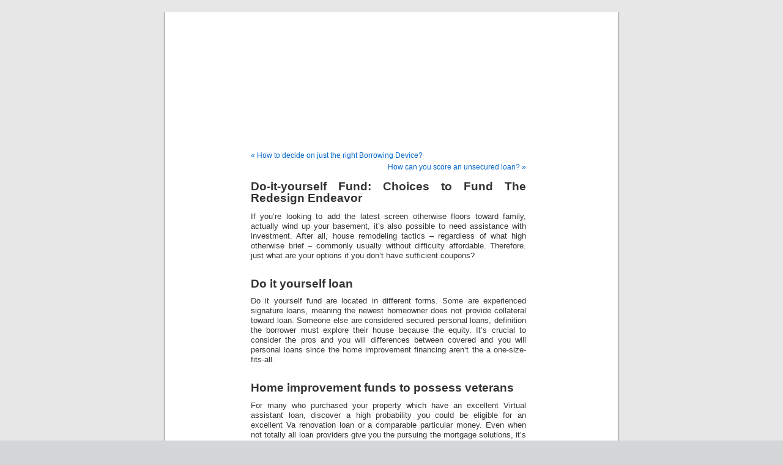

--- FILE ---
content_type: text/html; charset=UTF-8
request_url: http://s182084099.onlinehome.us/2022/08/03/do-it-yourself-fund-choices-to-fund-the-redesign/
body_size: 11965
content:
<!DOCTYPE html PUBLIC "-//W3C//DTD XHTML 1.0 Transitional//EN" "http://www.w3.org/TR/xhtml1/DTD/xhtml1-transitional.dtd">
<html xmlns="http://www.w3.org/1999/xhtml" lang="en-US">

<head profile="http://gmpg.org/xfn/11">
<meta http-equiv="Content-Type" content="text/html; charset=UTF-8" />

<title>Do-it-yourself Fund: Choices to Fund The Redesign Endeavor &laquo;  What Does The Scripture Say?</title>

<link rel="stylesheet" href="http://s182084099.onlinehome.us/wp-content/themes/default/style.css" type="text/css" media="screen" />
<link rel="pingback" href="http://s182084099.onlinehome.us/xmlrpc.php" />

<style type="text/css" media="screen">

	#page { background: url("http://s182084099.onlinehome.us/wp-content/themes/default/images/kubrickbgwide.jpg") repeat-y top; border: none; }

</style>

 

<meta name='robots' content='max-image-preview:large' />
<link rel="alternate" type="application/rss+xml" title="What Does The Scripture Say? &raquo; Feed" href="http://s182084099.onlinehome.us/feed/" />
<link rel="alternate" type="application/rss+xml" title="What Does The Scripture Say? &raquo; Comments Feed" href="http://s182084099.onlinehome.us/comments/feed/" />
<link rel="alternate" type="application/rss+xml" title="What Does The Scripture Say? &raquo; Do-it-yourself Fund: Choices to Fund The Redesign Endeavor Comments Feed" href="http://s182084099.onlinehome.us/2022/08/03/do-it-yourself-fund-choices-to-fund-the-redesign/feed/" />
<link rel="alternate" title="oEmbed (JSON)" type="application/json+oembed" href="http://s182084099.onlinehome.us/wp-json/oembed/1.0/embed?url=http%3A%2F%2Fs182084099.onlinehome.us%2F2022%2F08%2F03%2Fdo-it-yourself-fund-choices-to-fund-the-redesign%2F" />
<link rel="alternate" title="oEmbed (XML)" type="text/xml+oembed" href="http://s182084099.onlinehome.us/wp-json/oembed/1.0/embed?url=http%3A%2F%2Fs182084099.onlinehome.us%2F2022%2F08%2F03%2Fdo-it-yourself-fund-choices-to-fund-the-redesign%2F&#038;format=xml" />
<style id='wp-img-auto-sizes-contain-inline-css' type='text/css'>
img:is([sizes=auto i],[sizes^="auto," i]){contain-intrinsic-size:3000px 1500px}
/*# sourceURL=wp-img-auto-sizes-contain-inline-css */
</style>
<style id='wp-emoji-styles-inline-css' type='text/css'>

	img.wp-smiley, img.emoji {
		display: inline !important;
		border: none !important;
		box-shadow: none !important;
		height: 1em !important;
		width: 1em !important;
		margin: 0 0.07em !important;
		vertical-align: -0.1em !important;
		background: none !important;
		padding: 0 !important;
	}
/*# sourceURL=wp-emoji-styles-inline-css */
</style>
<style id='wp-block-library-inline-css' type='text/css'>
:root{--wp-block-synced-color:#7a00df;--wp-block-synced-color--rgb:122,0,223;--wp-bound-block-color:var(--wp-block-synced-color);--wp-editor-canvas-background:#ddd;--wp-admin-theme-color:#007cba;--wp-admin-theme-color--rgb:0,124,186;--wp-admin-theme-color-darker-10:#006ba1;--wp-admin-theme-color-darker-10--rgb:0,107,160.5;--wp-admin-theme-color-darker-20:#005a87;--wp-admin-theme-color-darker-20--rgb:0,90,135;--wp-admin-border-width-focus:2px}@media (min-resolution:192dpi){:root{--wp-admin-border-width-focus:1.5px}}.wp-element-button{cursor:pointer}:root .has-very-light-gray-background-color{background-color:#eee}:root .has-very-dark-gray-background-color{background-color:#313131}:root .has-very-light-gray-color{color:#eee}:root .has-very-dark-gray-color{color:#313131}:root .has-vivid-green-cyan-to-vivid-cyan-blue-gradient-background{background:linear-gradient(135deg,#00d084,#0693e3)}:root .has-purple-crush-gradient-background{background:linear-gradient(135deg,#34e2e4,#4721fb 50%,#ab1dfe)}:root .has-hazy-dawn-gradient-background{background:linear-gradient(135deg,#faaca8,#dad0ec)}:root .has-subdued-olive-gradient-background{background:linear-gradient(135deg,#fafae1,#67a671)}:root .has-atomic-cream-gradient-background{background:linear-gradient(135deg,#fdd79a,#004a59)}:root .has-nightshade-gradient-background{background:linear-gradient(135deg,#330968,#31cdcf)}:root .has-midnight-gradient-background{background:linear-gradient(135deg,#020381,#2874fc)}:root{--wp--preset--font-size--normal:16px;--wp--preset--font-size--huge:42px}.has-regular-font-size{font-size:1em}.has-larger-font-size{font-size:2.625em}.has-normal-font-size{font-size:var(--wp--preset--font-size--normal)}.has-huge-font-size{font-size:var(--wp--preset--font-size--huge)}.has-text-align-center{text-align:center}.has-text-align-left{text-align:left}.has-text-align-right{text-align:right}.has-fit-text{white-space:nowrap!important}#end-resizable-editor-section{display:none}.aligncenter{clear:both}.items-justified-left{justify-content:flex-start}.items-justified-center{justify-content:center}.items-justified-right{justify-content:flex-end}.items-justified-space-between{justify-content:space-between}.screen-reader-text{border:0;clip-path:inset(50%);height:1px;margin:-1px;overflow:hidden;padding:0;position:absolute;width:1px;word-wrap:normal!important}.screen-reader-text:focus{background-color:#ddd;clip-path:none;color:#444;display:block;font-size:1em;height:auto;left:5px;line-height:normal;padding:15px 23px 14px;text-decoration:none;top:5px;width:auto;z-index:100000}html :where(.has-border-color){border-style:solid}html :where([style*=border-top-color]){border-top-style:solid}html :where([style*=border-right-color]){border-right-style:solid}html :where([style*=border-bottom-color]){border-bottom-style:solid}html :where([style*=border-left-color]){border-left-style:solid}html :where([style*=border-width]){border-style:solid}html :where([style*=border-top-width]){border-top-style:solid}html :where([style*=border-right-width]){border-right-style:solid}html :where([style*=border-bottom-width]){border-bottom-style:solid}html :where([style*=border-left-width]){border-left-style:solid}html :where(img[class*=wp-image-]){height:auto;max-width:100%}:where(figure){margin:0 0 1em}html :where(.is-position-sticky){--wp-admin--admin-bar--position-offset:var(--wp-admin--admin-bar--height,0px)}@media screen and (max-width:600px){html :where(.is-position-sticky){--wp-admin--admin-bar--position-offset:0px}}

/*# sourceURL=wp-block-library-inline-css */
</style><style id='global-styles-inline-css' type='text/css'>
:root{--wp--preset--aspect-ratio--square: 1;--wp--preset--aspect-ratio--4-3: 4/3;--wp--preset--aspect-ratio--3-4: 3/4;--wp--preset--aspect-ratio--3-2: 3/2;--wp--preset--aspect-ratio--2-3: 2/3;--wp--preset--aspect-ratio--16-9: 16/9;--wp--preset--aspect-ratio--9-16: 9/16;--wp--preset--color--black: #000000;--wp--preset--color--cyan-bluish-gray: #abb8c3;--wp--preset--color--white: #ffffff;--wp--preset--color--pale-pink: #f78da7;--wp--preset--color--vivid-red: #cf2e2e;--wp--preset--color--luminous-vivid-orange: #ff6900;--wp--preset--color--luminous-vivid-amber: #fcb900;--wp--preset--color--light-green-cyan: #7bdcb5;--wp--preset--color--vivid-green-cyan: #00d084;--wp--preset--color--pale-cyan-blue: #8ed1fc;--wp--preset--color--vivid-cyan-blue: #0693e3;--wp--preset--color--vivid-purple: #9b51e0;--wp--preset--gradient--vivid-cyan-blue-to-vivid-purple: linear-gradient(135deg,rgb(6,147,227) 0%,rgb(155,81,224) 100%);--wp--preset--gradient--light-green-cyan-to-vivid-green-cyan: linear-gradient(135deg,rgb(122,220,180) 0%,rgb(0,208,130) 100%);--wp--preset--gradient--luminous-vivid-amber-to-luminous-vivid-orange: linear-gradient(135deg,rgb(252,185,0) 0%,rgb(255,105,0) 100%);--wp--preset--gradient--luminous-vivid-orange-to-vivid-red: linear-gradient(135deg,rgb(255,105,0) 0%,rgb(207,46,46) 100%);--wp--preset--gradient--very-light-gray-to-cyan-bluish-gray: linear-gradient(135deg,rgb(238,238,238) 0%,rgb(169,184,195) 100%);--wp--preset--gradient--cool-to-warm-spectrum: linear-gradient(135deg,rgb(74,234,220) 0%,rgb(151,120,209) 20%,rgb(207,42,186) 40%,rgb(238,44,130) 60%,rgb(251,105,98) 80%,rgb(254,248,76) 100%);--wp--preset--gradient--blush-light-purple: linear-gradient(135deg,rgb(255,206,236) 0%,rgb(152,150,240) 100%);--wp--preset--gradient--blush-bordeaux: linear-gradient(135deg,rgb(254,205,165) 0%,rgb(254,45,45) 50%,rgb(107,0,62) 100%);--wp--preset--gradient--luminous-dusk: linear-gradient(135deg,rgb(255,203,112) 0%,rgb(199,81,192) 50%,rgb(65,88,208) 100%);--wp--preset--gradient--pale-ocean: linear-gradient(135deg,rgb(255,245,203) 0%,rgb(182,227,212) 50%,rgb(51,167,181) 100%);--wp--preset--gradient--electric-grass: linear-gradient(135deg,rgb(202,248,128) 0%,rgb(113,206,126) 100%);--wp--preset--gradient--midnight: linear-gradient(135deg,rgb(2,3,129) 0%,rgb(40,116,252) 100%);--wp--preset--font-size--small: 13px;--wp--preset--font-size--medium: 20px;--wp--preset--font-size--large: 36px;--wp--preset--font-size--x-large: 42px;--wp--preset--spacing--20: 0.44rem;--wp--preset--spacing--30: 0.67rem;--wp--preset--spacing--40: 1rem;--wp--preset--spacing--50: 1.5rem;--wp--preset--spacing--60: 2.25rem;--wp--preset--spacing--70: 3.38rem;--wp--preset--spacing--80: 5.06rem;--wp--preset--shadow--natural: 6px 6px 9px rgba(0, 0, 0, 0.2);--wp--preset--shadow--deep: 12px 12px 50px rgba(0, 0, 0, 0.4);--wp--preset--shadow--sharp: 6px 6px 0px rgba(0, 0, 0, 0.2);--wp--preset--shadow--outlined: 6px 6px 0px -3px rgb(255, 255, 255), 6px 6px rgb(0, 0, 0);--wp--preset--shadow--crisp: 6px 6px 0px rgb(0, 0, 0);}:where(.is-layout-flex){gap: 0.5em;}:where(.is-layout-grid){gap: 0.5em;}body .is-layout-flex{display: flex;}.is-layout-flex{flex-wrap: wrap;align-items: center;}.is-layout-flex > :is(*, div){margin: 0;}body .is-layout-grid{display: grid;}.is-layout-grid > :is(*, div){margin: 0;}:where(.wp-block-columns.is-layout-flex){gap: 2em;}:where(.wp-block-columns.is-layout-grid){gap: 2em;}:where(.wp-block-post-template.is-layout-flex){gap: 1.25em;}:where(.wp-block-post-template.is-layout-grid){gap: 1.25em;}.has-black-color{color: var(--wp--preset--color--black) !important;}.has-cyan-bluish-gray-color{color: var(--wp--preset--color--cyan-bluish-gray) !important;}.has-white-color{color: var(--wp--preset--color--white) !important;}.has-pale-pink-color{color: var(--wp--preset--color--pale-pink) !important;}.has-vivid-red-color{color: var(--wp--preset--color--vivid-red) !important;}.has-luminous-vivid-orange-color{color: var(--wp--preset--color--luminous-vivid-orange) !important;}.has-luminous-vivid-amber-color{color: var(--wp--preset--color--luminous-vivid-amber) !important;}.has-light-green-cyan-color{color: var(--wp--preset--color--light-green-cyan) !important;}.has-vivid-green-cyan-color{color: var(--wp--preset--color--vivid-green-cyan) !important;}.has-pale-cyan-blue-color{color: var(--wp--preset--color--pale-cyan-blue) !important;}.has-vivid-cyan-blue-color{color: var(--wp--preset--color--vivid-cyan-blue) !important;}.has-vivid-purple-color{color: var(--wp--preset--color--vivid-purple) !important;}.has-black-background-color{background-color: var(--wp--preset--color--black) !important;}.has-cyan-bluish-gray-background-color{background-color: var(--wp--preset--color--cyan-bluish-gray) !important;}.has-white-background-color{background-color: var(--wp--preset--color--white) !important;}.has-pale-pink-background-color{background-color: var(--wp--preset--color--pale-pink) !important;}.has-vivid-red-background-color{background-color: var(--wp--preset--color--vivid-red) !important;}.has-luminous-vivid-orange-background-color{background-color: var(--wp--preset--color--luminous-vivid-orange) !important;}.has-luminous-vivid-amber-background-color{background-color: var(--wp--preset--color--luminous-vivid-amber) !important;}.has-light-green-cyan-background-color{background-color: var(--wp--preset--color--light-green-cyan) !important;}.has-vivid-green-cyan-background-color{background-color: var(--wp--preset--color--vivid-green-cyan) !important;}.has-pale-cyan-blue-background-color{background-color: var(--wp--preset--color--pale-cyan-blue) !important;}.has-vivid-cyan-blue-background-color{background-color: var(--wp--preset--color--vivid-cyan-blue) !important;}.has-vivid-purple-background-color{background-color: var(--wp--preset--color--vivid-purple) !important;}.has-black-border-color{border-color: var(--wp--preset--color--black) !important;}.has-cyan-bluish-gray-border-color{border-color: var(--wp--preset--color--cyan-bluish-gray) !important;}.has-white-border-color{border-color: var(--wp--preset--color--white) !important;}.has-pale-pink-border-color{border-color: var(--wp--preset--color--pale-pink) !important;}.has-vivid-red-border-color{border-color: var(--wp--preset--color--vivid-red) !important;}.has-luminous-vivid-orange-border-color{border-color: var(--wp--preset--color--luminous-vivid-orange) !important;}.has-luminous-vivid-amber-border-color{border-color: var(--wp--preset--color--luminous-vivid-amber) !important;}.has-light-green-cyan-border-color{border-color: var(--wp--preset--color--light-green-cyan) !important;}.has-vivid-green-cyan-border-color{border-color: var(--wp--preset--color--vivid-green-cyan) !important;}.has-pale-cyan-blue-border-color{border-color: var(--wp--preset--color--pale-cyan-blue) !important;}.has-vivid-cyan-blue-border-color{border-color: var(--wp--preset--color--vivid-cyan-blue) !important;}.has-vivid-purple-border-color{border-color: var(--wp--preset--color--vivid-purple) !important;}.has-vivid-cyan-blue-to-vivid-purple-gradient-background{background: var(--wp--preset--gradient--vivid-cyan-blue-to-vivid-purple) !important;}.has-light-green-cyan-to-vivid-green-cyan-gradient-background{background: var(--wp--preset--gradient--light-green-cyan-to-vivid-green-cyan) !important;}.has-luminous-vivid-amber-to-luminous-vivid-orange-gradient-background{background: var(--wp--preset--gradient--luminous-vivid-amber-to-luminous-vivid-orange) !important;}.has-luminous-vivid-orange-to-vivid-red-gradient-background{background: var(--wp--preset--gradient--luminous-vivid-orange-to-vivid-red) !important;}.has-very-light-gray-to-cyan-bluish-gray-gradient-background{background: var(--wp--preset--gradient--very-light-gray-to-cyan-bluish-gray) !important;}.has-cool-to-warm-spectrum-gradient-background{background: var(--wp--preset--gradient--cool-to-warm-spectrum) !important;}.has-blush-light-purple-gradient-background{background: var(--wp--preset--gradient--blush-light-purple) !important;}.has-blush-bordeaux-gradient-background{background: var(--wp--preset--gradient--blush-bordeaux) !important;}.has-luminous-dusk-gradient-background{background: var(--wp--preset--gradient--luminous-dusk) !important;}.has-pale-ocean-gradient-background{background: var(--wp--preset--gradient--pale-ocean) !important;}.has-electric-grass-gradient-background{background: var(--wp--preset--gradient--electric-grass) !important;}.has-midnight-gradient-background{background: var(--wp--preset--gradient--midnight) !important;}.has-small-font-size{font-size: var(--wp--preset--font-size--small) !important;}.has-medium-font-size{font-size: var(--wp--preset--font-size--medium) !important;}.has-large-font-size{font-size: var(--wp--preset--font-size--large) !important;}.has-x-large-font-size{font-size: var(--wp--preset--font-size--x-large) !important;}
/*# sourceURL=global-styles-inline-css */
</style>

<style id='classic-theme-styles-inline-css' type='text/css'>
/*! This file is auto-generated */
.wp-block-button__link{color:#fff;background-color:#32373c;border-radius:9999px;box-shadow:none;text-decoration:none;padding:calc(.667em + 2px) calc(1.333em + 2px);font-size:1.125em}.wp-block-file__button{background:#32373c;color:#fff;text-decoration:none}
/*# sourceURL=/wp-includes/css/classic-themes.min.css */
</style>
<link rel="https://api.w.org/" href="http://s182084099.onlinehome.us/wp-json/" /><link rel="alternate" title="JSON" type="application/json" href="http://s182084099.onlinehome.us/wp-json/wp/v2/posts/567" /><link rel="EditURI" type="application/rsd+xml" title="RSD" href="http://s182084099.onlinehome.us/xmlrpc.php?rsd" />
<meta name="generator" content="WordPress 6.9" />
<link rel="canonical" href="http://s182084099.onlinehome.us/2022/08/03/do-it-yourself-fund-choices-to-fund-the-redesign/" />
<link rel='shortlink' href='http://s182084099.onlinehome.us/?p=567' />

        <script type="text/javascript">
            var jQueryMigrateHelperHasSentDowngrade = false;

			window.onerror = function( msg, url, line, col, error ) {
				// Break out early, do not processing if a downgrade reqeust was already sent.
				if ( jQueryMigrateHelperHasSentDowngrade ) {
					return true;
                }

				var xhr = new XMLHttpRequest();
				var nonce = '8e654a6640';
				var jQueryFunctions = [
					'andSelf',
					'browser',
					'live',
					'boxModel',
					'support.boxModel',
					'size',
					'swap',
					'clean',
					'sub',
                ];
				var match_pattern = /\)\.(.+?) is not a function/;
                var erroredFunction = msg.match( match_pattern );

                // If there was no matching functions, do not try to downgrade.
                if ( null === erroredFunction || typeof erroredFunction !== 'object' || typeof erroredFunction[1] === "undefined" || -1 === jQueryFunctions.indexOf( erroredFunction[1] ) ) {
                    return true;
                }

                // Set that we've now attempted a downgrade request.
                jQueryMigrateHelperHasSentDowngrade = true;

				xhr.open( 'POST', 'http://s182084099.onlinehome.us/wp-admin/admin-ajax.php' );
				xhr.setRequestHeader( 'Content-Type', 'application/x-www-form-urlencoded' );
				xhr.onload = function () {
					var response,
                        reload = false;

					if ( 200 === xhr.status ) {
                        try {
                        	response = JSON.parse( xhr.response );

                        	reload = response.data.reload;
                        } catch ( e ) {
                        	reload = false;
                        }
                    }

					// Automatically reload the page if a deprecation caused an automatic downgrade, ensure visitors get the best possible experience.
					if ( reload ) {
						location.reload();
                    }
				};

				xhr.send( encodeURI( 'action=jquery-migrate-downgrade-version&_wpnonce=' + nonce ) );

				// Suppress error alerts in older browsers
				return true;
			}
        </script>

		<style type='text/css'>
<!--#header { background: url('http://s182084099.onlinehome.us/wp-content/themes/default/images/header-img.php?upper=77773F&lower=27273F') no-repeat bottom center; }
--></style>
</head>
<body class="wp-singular post-template-default single single-post postid-567 single-format-standard wp-theme-default">
<div id="page">


<div id="header" role="banner">
	<div id="headerimg">
		<h1><a href="http://s182084099.onlinehome.us/">What Does The Scripture Say?</a></h1>
		<div class="description">Tony&#8217;s Blog</div>
	</div>
</div>
<hr />

	<div id="content" class="widecolumn" role="main">

	
		<div class="navigation">
			<div class="alignleft"><a href="http://s182084099.onlinehome.us/2022/08/03/how-to-decide-on-just-the-right-borrowing-device-2/" rel="prev">&laquo; How to decide on just the right Borrowing Device?</a></div>
			<div class="alignright"><a href="http://s182084099.onlinehome.us/2022/08/03/how-can-you-score-an-unsecured-loan/" rel="next">How can you score an unsecured loan? &raquo;</a></div>
		</div>

		<div class="post-567 post type-post status-publish format-standard hentry category-payday-loan-near-me-2" id="post-567">
			<h2>Do-it-yourself Fund: Choices to Fund The Redesign Endeavor</h2>

			<div class="entry">
				<p><title>Do-it-yourself Fund: Choices to Fund The Redesign Endeavor</title></p>
<p>If you&#8217;re looking to add the latest screen otherwise floors toward family, actually wind up your basement, it&#8217;s also possible to need assistance with investment. After all, house remodeling tactics &#8211; regardless of what high otherwise brief &#8211; commonly usually without difficulty affordable. Therefore. just what are your options if you don&#8217;t have sufficient coupons?</p>
<h2>Do it yourself loan</h2>
<p>Do it yourself fund are located in different forms. Some are experienced signature loans, meaning the newest homeowner does not provide collateral toward loan. Someone else are considered secured personal loans, definition the borrower must explore their house because the equity. It&#8217;s crucial to consider the pros and you will differences between covered and you will personal loans since the home improvement financing aren&#8217;t the a one-size-fits-all.</p>
<h2>Home improvement funds to possess veterans</h2>
<p>For many who purchased your property which have an excellent Virtual assistant loan, discover a high probability you could be eligible for an excellent Va renovation loan or a comparable particular money. Even when not totally all loan providers give you the pursuing the mortgage solutions, it&#8217;s no less than well worth familiarizing oneself which have what is actually readily available.</p>
<ul>
<li>Va re is sensible whether you are seeking to create small updates otherwise high repairs. Individuals take pleasure in the flexibleness that comes with a beneficial Va repair loan as they can roll will set you back regarding improvements in their this new home loan.<span id="more-567"></span> Remember that loan providers may charge a casing payment as high as 2% of your loan amount, putting some fixes moreover.</li>
<li>Virtual assistant opportunity-productive mortgage &#8211; Will you be energy-productive enhancements in the near future? Brand new Virtual assistant even offers mortgage loans that counterbalance the price of these advancements. Even in the event loan quantity differ in accordance with the endeavor, consumers generally speaking use the funds for insulation or solar power systems.</li>
<li>Virtual assistant extra mortgage &#8211; Some other you can easily do-it-yourself option for pros might possibly be a beneficial Virtual assistant extra mortgage. You&#8217;ll want a good Virtual assistant financial and use your house due to the fact the majority of your house so you&#8217;re able to qualify. Consumers are able to use money getting fix, improvement, or replacement for however things like swimming pools.</li>
</ul>
<h2>Do-it-yourself financing getting elderly people</h2>
<p>A finite earnings will have old homeowners from to make regimen and you will called for repairs. The good news is, you&#8217;ll find software and you can has in place to help they pay for developments and be secure yourself they like. Listed below are multiple financing choices worthwhile considering.</p>
<ul>
<li>Point 504 Home Resolve system &#8211; For every single their site, &#8220;this choice will bring financing to extremely-low income people to correct, improve, otherwise modernize their houses or features so you&#8217;re able to old really-lower income property owners to eliminate safety and health problems.&#8221; The individuals curious must be at least 62 yrs . old, features a family earnings lower than fifty% of the town median income, and be incapable of obtain credit somewhere else. Users is also found doing $20,100000 that have financing or more to $7,five-hundred that have a grant.</li>
<li>Some state apps &#8211; Specific says provides house fix advice apps specifically for the elderly. Explore what exactly is obtainable in your neighborhood, along with any zero rate of interest deferred alternatives. Assistance is available regarding the nation, however need to see that loan that produces the most feel for your requirements as well as your members of the family.</li>
</ul>
<h2>Personal loan</h2>
<p>A personal loan offers individuals an enthusiastic unsecured lump sum payment that will be taken when it comes down to goal. For example a house improvement loan, but as opposed to property collateral financing, a personal bank loan has no need for equity and you may does not place your family or other assets at risk. As a result, the rate could well be higher than it might be for a guaranteed financing, instance a house guarantee loan.</p>
<p>Talking about rates of interest, the fee and you can conditions you will get can vary considering your credit history or other circumstances.</p>
<p>Predict a high rate for those who have poor to mediocre borrowing. Particular on the web loan providers address lowest-credit borrowers, offering financing that have costs regarding 18% so you can thirty-six% Annual percentage rate. Individuals having advanced level credit might possibly located a personal mortgage that have pricing as little as 5.5%. Remember which is still a lot higher compared to the cost a beneficial secure financing could offer.</p>
<h2>Cash-out refinance</h2>
<p>When you have tall security of your property, it may be value deploying it to cover home improvements. You can access the security, since dollars, through a profit-out refinance. This fundamentally setting you trade in your financial to possess good another one having increased balance. Since your brand-new mortgage is paid down, your brand-new mortgage may come having a new rates and you will terms and conditions. Make sure you discover the changes before choosing a money-aside re-finance.</p>
<p>Why are a profit-aside re-finance a great choice? Well, you have access to bucks relatively timely if you find yourself getting a substantially straight down rate of interest than just handmade cards. Indeed, by , financial rates was near about three-season downs; most are lower than 4%. Low interest mean lowest monthly installments and you can extreme long-label offers. Indeed, your own home loan repayments can even end up being tax-allowable.</p>
<h2>Household security financing and you will home collateral lines of credit (HELOC)</h2>
<p>Property equity personal line of credit (HELOC) is actually a good rotating personal line of credit secured by using your property while the equity. You may be basically borrowing from the quantity of readily available guarantee on your domestic. Just like a credit card, as you repay the bill, the amount of offered borrowing was rejuvenated. Make sure you learn perhaps the interest rate you are quoted is fixed otherwise varying. When it is an adjustable price, you to amount of focus can alter from month to month.</p>
<p>Likewise, household guarantee money bring a predetermined amount of cash for your requirements all together lump sum payment. Their terminology is really as lower due to the fact 5 years, while good HELOC tend to has actually 10-12 months minimum words, depending on the financial. From the going for a house collateral mortgage, you’re, once more, borrowing against your security, however, you&#8217;re likely looking at all the way down, fixed rate of interest solutions. Your attract money can even end up being income tax-allowable.</p>
<h2>FHA 203(k) rehabilitation financing</h2>
<p>FHA rehab money are an integral part of the brand new Area 203(k) program. Eligible borrowers can acquire financing that may each other re-finance (if not get) and you will fix a house. Covered work comes with (but is not restricted to help you) modernization, removal of problems, and effort conservation advancements.</p>
<p>How come a keen FHA 203(k) treatment loan functions? Because it is an authorities-supported financing, a portion of the loan continues is used to repay the present financial, together with leftover funds are positioned in a keen escrow membership and released due to the fact rehab is performed.</p>
<p>Need certainly to learn more about secure loan alternatives? Plan a free mortgage remark with a devoted mortgage consultants.</p>
<h2>Finding the right loan for your home improvement opportunity</h2>
<p>To choose the right mortgage, it is very important know your credit score, number of domestic security, and you may financial choice. Your credit rating will establish the rate you receive. This new offered equity you&#8217;ve got will tell you regardless if you are limited to help you a consumer loan or if perhaps you can explore good shielded loan solution. Finally, most of the <a href="https://paydayloanstennessee.com/cities/mountain-city/">payday loans open sunday in Mountain City Tennessee</a> bank differs. Make sure you comparison shop to examine rates and terms and conditions. You can help save a king&#8217;s ransom in so doing.</p>

								
				<p class="postmetadata alt">
					<small>
												This entry was posted on Wednesday, August 3rd, 2022 at 6:44 am and is filed under <a href="http://s182084099.onlinehome.us/category/payday-loan-near-me-2/" rel="category tag">payday loan near me</a>.						You can follow any responses to this entry through the <a href='http://s182084099.onlinehome.us/2022/08/03/do-it-yourself-fund-choices-to-fund-the-redesign/feed/'>RSS 2.0</a> feed. 

													You can <a href="#respond">leave a response</a>, or <a href="http://s182084099.onlinehome.us/2022/08/03/do-it-yourself-fund-choices-to-fund-the-redesign/trackback/" rel="trackback">trackback</a> from your own site.
						
					</small>
				</p>

			</div>
		</div>

	
<!-- You can start editing here. -->


			<!-- If comments are open, but there are no comments. -->

	 


<div id="respond">

<h3>Leave a Reply</h3>

<div id="cancel-comment-reply"> 
	<small><a rel="nofollow" id="cancel-comment-reply-link" href="/2022/08/03/do-it-yourself-fund-choices-to-fund-the-redesign/#respond" style="display:none;">Click here to cancel reply.</a></small>
</div> 

<p>You must be <a href="http://s182084099.onlinehome.us/wp-login.php?redirect_to=http%3A%2F%2Fs182084099.onlinehome.us%2F2022%2F08%2F03%2Fdo-it-yourself-fund-choices-to-fund-the-redesign%2F">logged in</a> to post a comment.</p>
</div>


	
	</div>


<hr />
<div id="footer" role="contentinfo">
<!-- If you'd like to support WordPress, having the "powered by" link somewhere on your blog is the best way; it's our only promotion or advertising. -->
	<p>
		What Does The Scripture Say? is proudly powered by <a href="http://wordpress.org/">WordPress</a>		<br /><a href="http://s182084099.onlinehome.us/feed/">Entries (RSS)</a> and <a href="http://s182084099.onlinehome.us/comments/feed/">Comments (RSS)</a>.		<!-- 52 queries. 0.126 seconds. -->
	</p>
</div>
</div>

<!-- Gorgeous design by Michael Heilemann - http://binarybonsai.com/kubrick/ -->

		<script type="speculationrules">
{"prefetch":[{"source":"document","where":{"and":[{"href_matches":"/*"},{"not":{"href_matches":["/wp-*.php","/wp-admin/*","/wp-content/uploads/*","/wp-content/*","/wp-content/plugins/*","/wp-content/themes/default/*","/*\\?(.+)"]}},{"not":{"selector_matches":"a[rel~=\"nofollow\"]"}},{"not":{"selector_matches":".no-prefetch, .no-prefetch a"}}]},"eagerness":"conservative"}]}
</script>
<script type="text/javascript" src="http://s182084099.onlinehome.us/wp-includes/js/comment-reply.min.js?ver=6.9" id="comment-reply-js" async="async" data-wp-strategy="async" fetchpriority="low"></script>
<script id="wp-emoji-settings" type="application/json">
{"baseUrl":"https://s.w.org/images/core/emoji/17.0.2/72x72/","ext":".png","svgUrl":"https://s.w.org/images/core/emoji/17.0.2/svg/","svgExt":".svg","source":{"concatemoji":"http://s182084099.onlinehome.us/wp-includes/js/wp-emoji-release.min.js?ver=6.9"}}
</script>
<script type="module">
/* <![CDATA[ */
/*! This file is auto-generated */
const a=JSON.parse(document.getElementById("wp-emoji-settings").textContent),o=(window._wpemojiSettings=a,"wpEmojiSettingsSupports"),s=["flag","emoji"];function i(e){try{var t={supportTests:e,timestamp:(new Date).valueOf()};sessionStorage.setItem(o,JSON.stringify(t))}catch(e){}}function c(e,t,n){e.clearRect(0,0,e.canvas.width,e.canvas.height),e.fillText(t,0,0);t=new Uint32Array(e.getImageData(0,0,e.canvas.width,e.canvas.height).data);e.clearRect(0,0,e.canvas.width,e.canvas.height),e.fillText(n,0,0);const a=new Uint32Array(e.getImageData(0,0,e.canvas.width,e.canvas.height).data);return t.every((e,t)=>e===a[t])}function p(e,t){e.clearRect(0,0,e.canvas.width,e.canvas.height),e.fillText(t,0,0);var n=e.getImageData(16,16,1,1);for(let e=0;e<n.data.length;e++)if(0!==n.data[e])return!1;return!0}function u(e,t,n,a){switch(t){case"flag":return n(e,"\ud83c\udff3\ufe0f\u200d\u26a7\ufe0f","\ud83c\udff3\ufe0f\u200b\u26a7\ufe0f")?!1:!n(e,"\ud83c\udde8\ud83c\uddf6","\ud83c\udde8\u200b\ud83c\uddf6")&&!n(e,"\ud83c\udff4\udb40\udc67\udb40\udc62\udb40\udc65\udb40\udc6e\udb40\udc67\udb40\udc7f","\ud83c\udff4\u200b\udb40\udc67\u200b\udb40\udc62\u200b\udb40\udc65\u200b\udb40\udc6e\u200b\udb40\udc67\u200b\udb40\udc7f");case"emoji":return!a(e,"\ud83e\u1fac8")}return!1}function f(e,t,n,a){let r;const o=(r="undefined"!=typeof WorkerGlobalScope&&self instanceof WorkerGlobalScope?new OffscreenCanvas(300,150):document.createElement("canvas")).getContext("2d",{willReadFrequently:!0}),s=(o.textBaseline="top",o.font="600 32px Arial",{});return e.forEach(e=>{s[e]=t(o,e,n,a)}),s}function r(e){var t=document.createElement("script");t.src=e,t.defer=!0,document.head.appendChild(t)}a.supports={everything:!0,everythingExceptFlag:!0},new Promise(t=>{let n=function(){try{var e=JSON.parse(sessionStorage.getItem(o));if("object"==typeof e&&"number"==typeof e.timestamp&&(new Date).valueOf()<e.timestamp+604800&&"object"==typeof e.supportTests)return e.supportTests}catch(e){}return null}();if(!n){if("undefined"!=typeof Worker&&"undefined"!=typeof OffscreenCanvas&&"undefined"!=typeof URL&&URL.createObjectURL&&"undefined"!=typeof Blob)try{var e="postMessage("+f.toString()+"("+[JSON.stringify(s),u.toString(),c.toString(),p.toString()].join(",")+"));",a=new Blob([e],{type:"text/javascript"});const r=new Worker(URL.createObjectURL(a),{name:"wpTestEmojiSupports"});return void(r.onmessage=e=>{i(n=e.data),r.terminate(),t(n)})}catch(e){}i(n=f(s,u,c,p))}t(n)}).then(e=>{for(const n in e)a.supports[n]=e[n],a.supports.everything=a.supports.everything&&a.supports[n],"flag"!==n&&(a.supports.everythingExceptFlag=a.supports.everythingExceptFlag&&a.supports[n]);var t;a.supports.everythingExceptFlag=a.supports.everythingExceptFlag&&!a.supports.flag,a.supports.everything||((t=a.source||{}).concatemoji?r(t.concatemoji):t.wpemoji&&t.twemoji&&(r(t.twemoji),r(t.wpemoji)))});
//# sourceURL=http://s182084099.onlinehome.us/wp-includes/js/wp-emoji-loader.min.js
/* ]]> */
</script>
</body>
</html>
